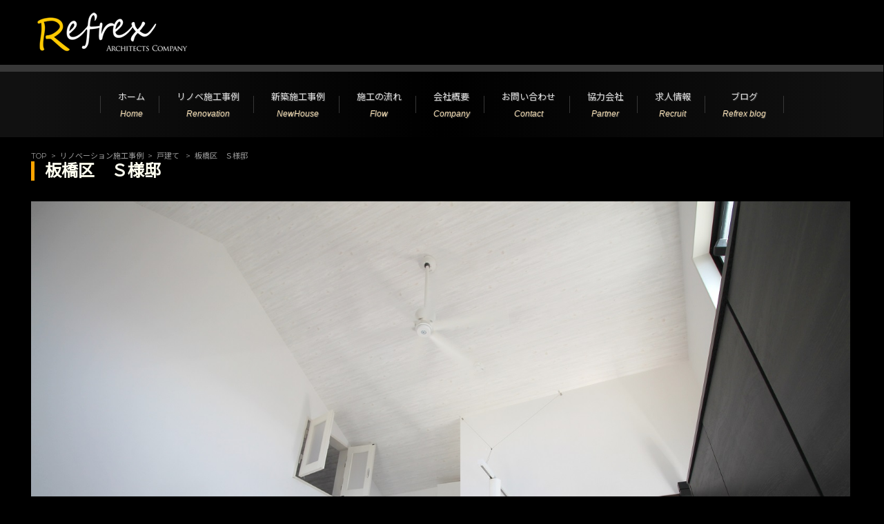

--- FILE ---
content_type: text/html; charset=UTF-8
request_url: https://www.refrex.com/works-renovation/ikkodate-renovation/3995/
body_size: 16568
content:

<style>
@import url("/wp-content/themes/fsv002wp-gallery-b02//css/hover-min.css");
</style>


<!DOCTYPE html>
<html dir="ltr" lang="ja" prefix="og: https://ogp.me/ns#">
<head>

<meta charset="UTF-8" />
<meta name="viewport" content="width=device-width" />



<link rel="profile" href="https://gmpg.org/xfn/11" />
<link rel="pingback" href="https://www.refrex.com/xmlrpc.php" />

	<style>img:is([sizes="auto" i], [sizes^="auto," i]) { contain-intrinsic-size: 3000px 1500px }</style>
	
		<!-- All in One SEO 4.8.1.1 - aioseo.com -->
		<title>天井の高い開放的な住まい | 【草加市の建築事務所】（株）リフレックス</title>
	<meta name="description" content="築30年のお住まいを、天井が高く開放感あふれるリビングが特徴のお住まいにフルリフォームさせて頂きました。天井が高く開放感があるリビングの壁や床はホワイトを基調とし、アクセントとして梁やテレビボード、システムキッチンをダークブラウンでまとめ、引き締まった印象に。 冷暖房の効果を高めるため、シーリングファンを設置。 もともとの日当たりの良さを活かすために設置した天井付近の採光窓により、光あふれるリビングに仕上げました。" />
	<meta name="robots" content="max-image-preview:large" />
	<meta name="keywords" content="toto,cj,シーリングファン,天井の高いリビング" />
	<link rel="canonical" href="https://www.refrex.com/works-renovation/ikkodate-renovation/3995/" />
	<meta name="generator" content="All in One SEO (AIOSEO) 4.8.1.1" />
		<meta property="og:locale" content="ja_JP" />
		<meta property="og:site_name" content="【草加市の建築事務所】（株）リフレックス |" />
		<meta property="og:type" content="article" />
		<meta property="og:title" content="天井の高い開放的な住まい | 【草加市の建築事務所】（株）リフレックス" />
		<meta property="og:description" content="築30年のお住まいを、天井が高く開放感あふれるリビングが特徴のお住まいにフルリフォームさせて頂きました。天井が高く開放感があるリビングの壁や床はホワイトを基調とし、アクセントとして梁やテレビボード、システムキッチンをダークブラウンでまとめ、引き締まった印象に。 冷暖房の効果を高めるため、シーリングファンを設置。 もともとの日当たりの良さを活かすために設置した天井付近の採光窓により、光あふれるリビングに仕上げました。" />
		<meta property="og:url" content="https://www.refrex.com/works-renovation/ikkodate-renovation/3995/" />
		<meta property="og:image" content="https://www.refrex.com/wp-content/uploads/2017/07/11_is_2F_liv_15.jpg" />
		<meta property="og:image:secure_url" content="https://www.refrex.com/wp-content/uploads/2017/07/11_is_2F_liv_15.jpg" />
		<meta property="og:image:width" content="1556" />
		<meta property="og:image:height" content="1037" />
		<meta property="article:published_time" content="2017-09-09T07:15:08+00:00" />
		<meta property="article:modified_time" content="2024-07-11T06:59:33+00:00" />
		<meta name="twitter:card" content="summary_large_image" />
		<meta name="twitter:title" content="天井の高い開放的な住まい | 【草加市の建築事務所】（株）リフレックス" />
		<meta name="twitter:description" content="築30年のお住まいを、天井が高く開放感あふれるリビングが特徴のお住まいにフルリフォームさせて頂きました。天井が高く開放感があるリビングの壁や床はホワイトを基調とし、アクセントとして梁やテレビボード、システムキッチンをダークブラウンでまとめ、引き締まった印象に。 冷暖房の効果を高めるため、シーリングファンを設置。 もともとの日当たりの良さを活かすために設置した天井付近の採光窓により、光あふれるリビングに仕上げました。" />
		<meta name="twitter:image" content="https://www.refrex.com/wp-content/uploads/2017/07/11_is_2F_liv_15.jpg" />
		<script type="application/ld+json" class="aioseo-schema">
			{"@context":"https:\/\/schema.org","@graph":[{"@type":"BreadcrumbList","@id":"https:\/\/www.refrex.com\/works-renovation\/ikkodate-renovation\/3995\/#breadcrumblist","itemListElement":[{"@type":"ListItem","@id":"https:\/\/www.refrex.com\/#listItem","position":1,"name":"\u5bb6","item":"https:\/\/www.refrex.com\/","nextItem":{"@type":"ListItem","@id":"https:\/\/www.refrex.com\/works-renovation\/ikkodate-renovation\/3995\/#listItem","name":"\u677f\u6a4b\u533a\u3000\uff33\u69d8\u90b8"}},{"@type":"ListItem","@id":"https:\/\/www.refrex.com\/works-renovation\/ikkodate-renovation\/3995\/#listItem","position":2,"name":"\u677f\u6a4b\u533a\u3000\uff33\u69d8\u90b8","previousItem":{"@type":"ListItem","@id":"https:\/\/www.refrex.com\/#listItem","name":"\u5bb6"}}]},{"@type":"Organization","@id":"https:\/\/www.refrex.com\/#organization","name":"\u682a\u5f0f\u4f1a\u793e\u30ea\u30d5\u30ec\u30c3\u30af\u30b9","url":"https:\/\/www.refrex.com\/","logo":{"@type":"ImageObject","url":"http:\/\/refrex.com\/wp-content\/uploads\/2021\/04\/IMG_2448.jpg","@id":"https:\/\/www.refrex.com\/works-renovation\/ikkodate-renovation\/3995\/#organizationLogo"},"image":{"@id":"https:\/\/www.refrex.com\/works-renovation\/ikkodate-renovation\/3995\/#organizationLogo"}},{"@type":"WebPage","@id":"https:\/\/www.refrex.com\/works-renovation\/ikkodate-renovation\/3995\/#webpage","url":"https:\/\/www.refrex.com\/works-renovation\/ikkodate-renovation\/3995\/","name":"\u5929\u4e95\u306e\u9ad8\u3044\u958b\u653e\u7684\u306a\u4f4f\u307e\u3044 | \u3010\u8349\u52a0\u5e02\u306e\u5efa\u7bc9\u4e8b\u52d9\u6240\u3011\uff08\u682a\uff09\u30ea\u30d5\u30ec\u30c3\u30af\u30b9","description":"\u7bc930\u5e74\u306e\u304a\u4f4f\u307e\u3044\u3092\u3001\u5929\u4e95\u304c\u9ad8\u304f\u958b\u653e\u611f\u3042\u3075\u308c\u308b\u30ea\u30d3\u30f3\u30b0\u304c\u7279\u5fb4\u306e\u304a\u4f4f\u307e\u3044\u306b\u30d5\u30eb\u30ea\u30d5\u30a9\u30fc\u30e0\u3055\u305b\u3066\u9802\u304d\u307e\u3057\u305f\u3002\u5929\u4e95\u304c\u9ad8\u304f\u958b\u653e\u611f\u304c\u3042\u308b\u30ea\u30d3\u30f3\u30b0\u306e\u58c1\u3084\u5e8a\u306f\u30db\u30ef\u30a4\u30c8\u3092\u57fa\u8abf\u3068\u3057\u3001\u30a2\u30af\u30bb\u30f3\u30c8\u3068\u3057\u3066\u6881\u3084\u30c6\u30ec\u30d3\u30dc\u30fc\u30c9\u3001\u30b7\u30b9\u30c6\u30e0\u30ad\u30c3\u30c1\u30f3\u3092\u30c0\u30fc\u30af\u30d6\u30e9\u30a6\u30f3\u3067\u307e\u3068\u3081\u3001\u5f15\u304d\u7de0\u307e\u3063\u305f\u5370\u8c61\u306b\u3002 \u51b7\u6696\u623f\u306e\u52b9\u679c\u3092\u9ad8\u3081\u308b\u305f\u3081\u3001\u30b7\u30fc\u30ea\u30f3\u30b0\u30d5\u30a1\u30f3\u3092\u8a2d\u7f6e\u3002 \u3082\u3068\u3082\u3068\u306e\u65e5\u5f53\u305f\u308a\u306e\u826f\u3055\u3092\u6d3b\u304b\u3059\u305f\u3081\u306b\u8a2d\u7f6e\u3057\u305f\u5929\u4e95\u4ed8\u8fd1\u306e\u63a1\u5149\u7a93\u306b\u3088\u308a\u3001\u5149\u3042\u3075\u308c\u308b\u30ea\u30d3\u30f3\u30b0\u306b\u4ed5\u4e0a\u3052\u307e\u3057\u305f\u3002","inLanguage":"ja","isPartOf":{"@id":"https:\/\/www.refrex.com\/#website"},"breadcrumb":{"@id":"https:\/\/www.refrex.com\/works-renovation\/ikkodate-renovation\/3995\/#breadcrumblist"},"image":{"@type":"ImageObject","url":"https:\/\/www.refrex.com\/wp-content\/uploads\/2017\/07\/11_is_2F_liv_15.jpg","@id":"https:\/\/www.refrex.com\/works-renovation\/ikkodate-renovation\/3995\/#mainImage","width":1556,"height":1037},"primaryImageOfPage":{"@id":"https:\/\/www.refrex.com\/works-renovation\/ikkodate-renovation\/3995\/#mainImage"},"datePublished":"2017-09-09T16:15:08+09:00","dateModified":"2024-07-11T15:59:33+09:00"},{"@type":"WebSite","@id":"https:\/\/www.refrex.com\/#website","url":"https:\/\/www.refrex.com\/","name":"\u682a\u5f0f\u4f1a\u793e\u30ea\u30d5\u30ec\u30c3\u30af\u30b9 | \u5927\u898f\u6a21\u30ea\u30ce\u30d9\u3068\u65b0\u7bc9\u306a\u3089","inLanguage":"ja","publisher":{"@id":"https:\/\/www.refrex.com\/#organization"}}]}
		</script>
		<!-- All in One SEO -->

<link rel='dns-prefetch' href='//netdna.bootstrapcdn.com' />
<link rel="alternate" type="application/rss+xml" title="【草加市の建築事務所】（株）リフレックス &raquo; フィード" href="https://www.refrex.com/feed/" />
<link rel="alternate" type="application/rss+xml" title="【草加市の建築事務所】（株）リフレックス &raquo; コメントフィード" href="https://www.refrex.com/comments/feed/" />
<script type="text/javascript">
/* <![CDATA[ */
window._wpemojiSettings = {"baseUrl":"https:\/\/s.w.org\/images\/core\/emoji\/16.0.1\/72x72\/","ext":".png","svgUrl":"https:\/\/s.w.org\/images\/core\/emoji\/16.0.1\/svg\/","svgExt":".svg","source":{"concatemoji":"https:\/\/www.refrex.com\/wp-includes\/js\/wp-emoji-release.min.js?ver=6.8.3"}};
/*! This file is auto-generated */
!function(s,n){var o,i,e;function c(e){try{var t={supportTests:e,timestamp:(new Date).valueOf()};sessionStorage.setItem(o,JSON.stringify(t))}catch(e){}}function p(e,t,n){e.clearRect(0,0,e.canvas.width,e.canvas.height),e.fillText(t,0,0);var t=new Uint32Array(e.getImageData(0,0,e.canvas.width,e.canvas.height).data),a=(e.clearRect(0,0,e.canvas.width,e.canvas.height),e.fillText(n,0,0),new Uint32Array(e.getImageData(0,0,e.canvas.width,e.canvas.height).data));return t.every(function(e,t){return e===a[t]})}function u(e,t){e.clearRect(0,0,e.canvas.width,e.canvas.height),e.fillText(t,0,0);for(var n=e.getImageData(16,16,1,1),a=0;a<n.data.length;a++)if(0!==n.data[a])return!1;return!0}function f(e,t,n,a){switch(t){case"flag":return n(e,"\ud83c\udff3\ufe0f\u200d\u26a7\ufe0f","\ud83c\udff3\ufe0f\u200b\u26a7\ufe0f")?!1:!n(e,"\ud83c\udde8\ud83c\uddf6","\ud83c\udde8\u200b\ud83c\uddf6")&&!n(e,"\ud83c\udff4\udb40\udc67\udb40\udc62\udb40\udc65\udb40\udc6e\udb40\udc67\udb40\udc7f","\ud83c\udff4\u200b\udb40\udc67\u200b\udb40\udc62\u200b\udb40\udc65\u200b\udb40\udc6e\u200b\udb40\udc67\u200b\udb40\udc7f");case"emoji":return!a(e,"\ud83e\udedf")}return!1}function g(e,t,n,a){var r="undefined"!=typeof WorkerGlobalScope&&self instanceof WorkerGlobalScope?new OffscreenCanvas(300,150):s.createElement("canvas"),o=r.getContext("2d",{willReadFrequently:!0}),i=(o.textBaseline="top",o.font="600 32px Arial",{});return e.forEach(function(e){i[e]=t(o,e,n,a)}),i}function t(e){var t=s.createElement("script");t.src=e,t.defer=!0,s.head.appendChild(t)}"undefined"!=typeof Promise&&(o="wpEmojiSettingsSupports",i=["flag","emoji"],n.supports={everything:!0,everythingExceptFlag:!0},e=new Promise(function(e){s.addEventListener("DOMContentLoaded",e,{once:!0})}),new Promise(function(t){var n=function(){try{var e=JSON.parse(sessionStorage.getItem(o));if("object"==typeof e&&"number"==typeof e.timestamp&&(new Date).valueOf()<e.timestamp+604800&&"object"==typeof e.supportTests)return e.supportTests}catch(e){}return null}();if(!n){if("undefined"!=typeof Worker&&"undefined"!=typeof OffscreenCanvas&&"undefined"!=typeof URL&&URL.createObjectURL&&"undefined"!=typeof Blob)try{var e="postMessage("+g.toString()+"("+[JSON.stringify(i),f.toString(),p.toString(),u.toString()].join(",")+"));",a=new Blob([e],{type:"text/javascript"}),r=new Worker(URL.createObjectURL(a),{name:"wpTestEmojiSupports"});return void(r.onmessage=function(e){c(n=e.data),r.terminate(),t(n)})}catch(e){}c(n=g(i,f,p,u))}t(n)}).then(function(e){for(var t in e)n.supports[t]=e[t],n.supports.everything=n.supports.everything&&n.supports[t],"flag"!==t&&(n.supports.everythingExceptFlag=n.supports.everythingExceptFlag&&n.supports[t]);n.supports.everythingExceptFlag=n.supports.everythingExceptFlag&&!n.supports.flag,n.DOMReady=!1,n.readyCallback=function(){n.DOMReady=!0}}).then(function(){return e}).then(function(){var e;n.supports.everything||(n.readyCallback(),(e=n.source||{}).concatemoji?t(e.concatemoji):e.wpemoji&&e.twemoji&&(t(e.twemoji),t(e.wpemoji)))}))}((window,document),window._wpemojiSettings);
/* ]]> */
</script>
<style id='wp-emoji-styles-inline-css' type='text/css'>

	img.wp-smiley, img.emoji {
		display: inline !important;
		border: none !important;
		box-shadow: none !important;
		height: 1em !important;
		width: 1em !important;
		margin: 0 0.07em !important;
		vertical-align: -0.1em !important;
		background: none !important;
		padding: 0 !important;
	}
</style>
<link rel='stylesheet' id='wp-block-library-css' href='https://www.refrex.com/wp-includes/css/dist/block-library/style.min.css?ver=6.8.3' type='text/css' media='all' />
<style id='classic-theme-styles-inline-css' type='text/css'>
/*! This file is auto-generated */
.wp-block-button__link{color:#fff;background-color:#32373c;border-radius:9999px;box-shadow:none;text-decoration:none;padding:calc(.667em + 2px) calc(1.333em + 2px);font-size:1.125em}.wp-block-file__button{background:#32373c;color:#fff;text-decoration:none}
</style>
<style id='global-styles-inline-css' type='text/css'>
:root{--wp--preset--aspect-ratio--square: 1;--wp--preset--aspect-ratio--4-3: 4/3;--wp--preset--aspect-ratio--3-4: 3/4;--wp--preset--aspect-ratio--3-2: 3/2;--wp--preset--aspect-ratio--2-3: 2/3;--wp--preset--aspect-ratio--16-9: 16/9;--wp--preset--aspect-ratio--9-16: 9/16;--wp--preset--color--black: #000000;--wp--preset--color--cyan-bluish-gray: #abb8c3;--wp--preset--color--white: #ffffff;--wp--preset--color--pale-pink: #f78da7;--wp--preset--color--vivid-red: #cf2e2e;--wp--preset--color--luminous-vivid-orange: #ff6900;--wp--preset--color--luminous-vivid-amber: #fcb900;--wp--preset--color--light-green-cyan: #7bdcb5;--wp--preset--color--vivid-green-cyan: #00d084;--wp--preset--color--pale-cyan-blue: #8ed1fc;--wp--preset--color--vivid-cyan-blue: #0693e3;--wp--preset--color--vivid-purple: #9b51e0;--wp--preset--gradient--vivid-cyan-blue-to-vivid-purple: linear-gradient(135deg,rgba(6,147,227,1) 0%,rgb(155,81,224) 100%);--wp--preset--gradient--light-green-cyan-to-vivid-green-cyan: linear-gradient(135deg,rgb(122,220,180) 0%,rgb(0,208,130) 100%);--wp--preset--gradient--luminous-vivid-amber-to-luminous-vivid-orange: linear-gradient(135deg,rgba(252,185,0,1) 0%,rgba(255,105,0,1) 100%);--wp--preset--gradient--luminous-vivid-orange-to-vivid-red: linear-gradient(135deg,rgba(255,105,0,1) 0%,rgb(207,46,46) 100%);--wp--preset--gradient--very-light-gray-to-cyan-bluish-gray: linear-gradient(135deg,rgb(238,238,238) 0%,rgb(169,184,195) 100%);--wp--preset--gradient--cool-to-warm-spectrum: linear-gradient(135deg,rgb(74,234,220) 0%,rgb(151,120,209) 20%,rgb(207,42,186) 40%,rgb(238,44,130) 60%,rgb(251,105,98) 80%,rgb(254,248,76) 100%);--wp--preset--gradient--blush-light-purple: linear-gradient(135deg,rgb(255,206,236) 0%,rgb(152,150,240) 100%);--wp--preset--gradient--blush-bordeaux: linear-gradient(135deg,rgb(254,205,165) 0%,rgb(254,45,45) 50%,rgb(107,0,62) 100%);--wp--preset--gradient--luminous-dusk: linear-gradient(135deg,rgb(255,203,112) 0%,rgb(199,81,192) 50%,rgb(65,88,208) 100%);--wp--preset--gradient--pale-ocean: linear-gradient(135deg,rgb(255,245,203) 0%,rgb(182,227,212) 50%,rgb(51,167,181) 100%);--wp--preset--gradient--electric-grass: linear-gradient(135deg,rgb(202,248,128) 0%,rgb(113,206,126) 100%);--wp--preset--gradient--midnight: linear-gradient(135deg,rgb(2,3,129) 0%,rgb(40,116,252) 100%);--wp--preset--font-size--small: 13px;--wp--preset--font-size--medium: 20px;--wp--preset--font-size--large: 36px;--wp--preset--font-size--x-large: 42px;--wp--preset--spacing--20: 0.44rem;--wp--preset--spacing--30: 0.67rem;--wp--preset--spacing--40: 1rem;--wp--preset--spacing--50: 1.5rem;--wp--preset--spacing--60: 2.25rem;--wp--preset--spacing--70: 3.38rem;--wp--preset--spacing--80: 5.06rem;--wp--preset--shadow--natural: 6px 6px 9px rgba(0, 0, 0, 0.2);--wp--preset--shadow--deep: 12px 12px 50px rgba(0, 0, 0, 0.4);--wp--preset--shadow--sharp: 6px 6px 0px rgba(0, 0, 0, 0.2);--wp--preset--shadow--outlined: 6px 6px 0px -3px rgba(255, 255, 255, 1), 6px 6px rgba(0, 0, 0, 1);--wp--preset--shadow--crisp: 6px 6px 0px rgba(0, 0, 0, 1);}:where(.is-layout-flex){gap: 0.5em;}:where(.is-layout-grid){gap: 0.5em;}body .is-layout-flex{display: flex;}.is-layout-flex{flex-wrap: wrap;align-items: center;}.is-layout-flex > :is(*, div){margin: 0;}body .is-layout-grid{display: grid;}.is-layout-grid > :is(*, div){margin: 0;}:where(.wp-block-columns.is-layout-flex){gap: 2em;}:where(.wp-block-columns.is-layout-grid){gap: 2em;}:where(.wp-block-post-template.is-layout-flex){gap: 1.25em;}:where(.wp-block-post-template.is-layout-grid){gap: 1.25em;}.has-black-color{color: var(--wp--preset--color--black) !important;}.has-cyan-bluish-gray-color{color: var(--wp--preset--color--cyan-bluish-gray) !important;}.has-white-color{color: var(--wp--preset--color--white) !important;}.has-pale-pink-color{color: var(--wp--preset--color--pale-pink) !important;}.has-vivid-red-color{color: var(--wp--preset--color--vivid-red) !important;}.has-luminous-vivid-orange-color{color: var(--wp--preset--color--luminous-vivid-orange) !important;}.has-luminous-vivid-amber-color{color: var(--wp--preset--color--luminous-vivid-amber) !important;}.has-light-green-cyan-color{color: var(--wp--preset--color--light-green-cyan) !important;}.has-vivid-green-cyan-color{color: var(--wp--preset--color--vivid-green-cyan) !important;}.has-pale-cyan-blue-color{color: var(--wp--preset--color--pale-cyan-blue) !important;}.has-vivid-cyan-blue-color{color: var(--wp--preset--color--vivid-cyan-blue) !important;}.has-vivid-purple-color{color: var(--wp--preset--color--vivid-purple) !important;}.has-black-background-color{background-color: var(--wp--preset--color--black) !important;}.has-cyan-bluish-gray-background-color{background-color: var(--wp--preset--color--cyan-bluish-gray) !important;}.has-white-background-color{background-color: var(--wp--preset--color--white) !important;}.has-pale-pink-background-color{background-color: var(--wp--preset--color--pale-pink) !important;}.has-vivid-red-background-color{background-color: var(--wp--preset--color--vivid-red) !important;}.has-luminous-vivid-orange-background-color{background-color: var(--wp--preset--color--luminous-vivid-orange) !important;}.has-luminous-vivid-amber-background-color{background-color: var(--wp--preset--color--luminous-vivid-amber) !important;}.has-light-green-cyan-background-color{background-color: var(--wp--preset--color--light-green-cyan) !important;}.has-vivid-green-cyan-background-color{background-color: var(--wp--preset--color--vivid-green-cyan) !important;}.has-pale-cyan-blue-background-color{background-color: var(--wp--preset--color--pale-cyan-blue) !important;}.has-vivid-cyan-blue-background-color{background-color: var(--wp--preset--color--vivid-cyan-blue) !important;}.has-vivid-purple-background-color{background-color: var(--wp--preset--color--vivid-purple) !important;}.has-black-border-color{border-color: var(--wp--preset--color--black) !important;}.has-cyan-bluish-gray-border-color{border-color: var(--wp--preset--color--cyan-bluish-gray) !important;}.has-white-border-color{border-color: var(--wp--preset--color--white) !important;}.has-pale-pink-border-color{border-color: var(--wp--preset--color--pale-pink) !important;}.has-vivid-red-border-color{border-color: var(--wp--preset--color--vivid-red) !important;}.has-luminous-vivid-orange-border-color{border-color: var(--wp--preset--color--luminous-vivid-orange) !important;}.has-luminous-vivid-amber-border-color{border-color: var(--wp--preset--color--luminous-vivid-amber) !important;}.has-light-green-cyan-border-color{border-color: var(--wp--preset--color--light-green-cyan) !important;}.has-vivid-green-cyan-border-color{border-color: var(--wp--preset--color--vivid-green-cyan) !important;}.has-pale-cyan-blue-border-color{border-color: var(--wp--preset--color--pale-cyan-blue) !important;}.has-vivid-cyan-blue-border-color{border-color: var(--wp--preset--color--vivid-cyan-blue) !important;}.has-vivid-purple-border-color{border-color: var(--wp--preset--color--vivid-purple) !important;}.has-vivid-cyan-blue-to-vivid-purple-gradient-background{background: var(--wp--preset--gradient--vivid-cyan-blue-to-vivid-purple) !important;}.has-light-green-cyan-to-vivid-green-cyan-gradient-background{background: var(--wp--preset--gradient--light-green-cyan-to-vivid-green-cyan) !important;}.has-luminous-vivid-amber-to-luminous-vivid-orange-gradient-background{background: var(--wp--preset--gradient--luminous-vivid-amber-to-luminous-vivid-orange) !important;}.has-luminous-vivid-orange-to-vivid-red-gradient-background{background: var(--wp--preset--gradient--luminous-vivid-orange-to-vivid-red) !important;}.has-very-light-gray-to-cyan-bluish-gray-gradient-background{background: var(--wp--preset--gradient--very-light-gray-to-cyan-bluish-gray) !important;}.has-cool-to-warm-spectrum-gradient-background{background: var(--wp--preset--gradient--cool-to-warm-spectrum) !important;}.has-blush-light-purple-gradient-background{background: var(--wp--preset--gradient--blush-light-purple) !important;}.has-blush-bordeaux-gradient-background{background: var(--wp--preset--gradient--blush-bordeaux) !important;}.has-luminous-dusk-gradient-background{background: var(--wp--preset--gradient--luminous-dusk) !important;}.has-pale-ocean-gradient-background{background: var(--wp--preset--gradient--pale-ocean) !important;}.has-electric-grass-gradient-background{background: var(--wp--preset--gradient--electric-grass) !important;}.has-midnight-gradient-background{background: var(--wp--preset--gradient--midnight) !important;}.has-small-font-size{font-size: var(--wp--preset--font-size--small) !important;}.has-medium-font-size{font-size: var(--wp--preset--font-size--medium) !important;}.has-large-font-size{font-size: var(--wp--preset--font-size--large) !important;}.has-x-large-font-size{font-size: var(--wp--preset--font-size--x-large) !important;}
:where(.wp-block-post-template.is-layout-flex){gap: 1.25em;}:where(.wp-block-post-template.is-layout-grid){gap: 1.25em;}
:where(.wp-block-columns.is-layout-flex){gap: 2em;}:where(.wp-block-columns.is-layout-grid){gap: 2em;}
:root :where(.wp-block-pullquote){font-size: 1.5em;line-height: 1.6;}
</style>
<link rel='stylesheet' id='biz-cal-style-css' href='https://www.refrex.com/wp-content/plugins/biz-calendar/biz-cal.css?ver=2.2.0' type='text/css' media='all' />
<link rel='stylesheet' id='contact-form-7-css' href='https://www.refrex.com/wp-content/plugins/contact-form-7/includes/css/styles.css?ver=6.0.6' type='text/css' media='all' />
<link rel='stylesheet' id='font-awesome-css' href='//netdna.bootstrapcdn.com/font-awesome/4.1.0/css/font-awesome.css' type='text/css' media='screen' />
<link rel='stylesheet' id='dashicons-css' href='https://www.refrex.com/wp-includes/css/dashicons.min.css?ver=6.8.3' type='text/css' media='all' />
<link rel='stylesheet' id='whats-new-style-css' href='https://www.refrex.com/wp-content/plugins/whats-new-genarator/whats-new.css?ver=2.0.2' type='text/css' media='all' />
<link rel='stylesheet' id='fsv002wpgallery-style-css' href='https://www.refrex.com/wp-content/themes/fsv002wp-gallery-b02/style.css?ver=6.8.3' type='text/css' media='all' />
<link rel='stylesheet' id='jquery-mmenu-styles-css' href='https://www.refrex.com/wp-content/themes/fsv002wp-gallery-b02/css/jquery.mmenu.css?ver=6.8.3' type='text/css' media='all' />
<link rel='stylesheet' id='fsv002wpgallery-overwrite-css' href='https://www.refrex.com/wp-content/themes/fsv002wp-gallery-b02/css/overwrite.css?ver=6.8.3' type='text/css' media='all' />
<!--[if lt IE 10]>
<link rel='stylesheet' id='fsv002wpgallery-ie-css' href='https://www.refrex.com/wp-content/themes/fsv002wp-gallery-b02/css/ie.css?ver=20141001' type='text/css' media='all' />
<![endif]-->
<!--n2css--><!--n2js--><script type="text/javascript" src="https://www.refrex.com/wp-includes/js/jquery/jquery.min.js?ver=3.7.1" id="jquery-core-js"></script>
<script type="text/javascript" src="https://www.refrex.com/wp-includes/js/jquery/jquery-migrate.min.js?ver=3.4.1" id="jquery-migrate-js"></script>
<script type="text/javascript" id="biz-cal-script-js-extra">
/* <![CDATA[ */
var bizcalOptions = {"holiday_title":"\u5b9a\u4f11\u65e5","wed":"on","temp_holidays":"2017-01-01\r\n2017-01-02\r\n2017-01-03\r\n2017-01-04\r\n2017-01-05\r\n2017-01-06\r\n2017-02-14\r\n2017-03-14\r\n2017-04-11\r\n2017-04-25\r\n2017-07-11\r\n2017-08-12\r\n2017-08-13\r\n2017-08-14\r\n2017-08-15\r\n2017-08-16\r\n2017-09-12\r\n2017-12-12\r\n2017-12-29\r\n2017-12-30\r\n2017-12-31\r\n2018-01-01\r\n2018-01-02\r\n2018-01-03\r\n2018-01-04\r\n2018-01-05\r\n2018-01-06\r\n2018-01-07\r\n2018-01-08\r\n2018-02-13\r\n2018-03-13\r\n2018-04-10\r\n2018-05-02\r\n2018-05-03\r\n2018-05-04\r\n2018-05-05\r\n2018-05-06\r\n2018-06-12\r\n2018-07-10\r\n2018-08-11\r\n2018-08-12\r\n2018-08-13\r\n2018-08-14\r\n2018-08-15\r\n2018-08-21\r\n2018-09-11\r\n2018-10-09\r\n2018-11-13\r\n2018-12-11\r\n2018-12-29\r\n2018-12-30\r\n2018-12-31\r\n2019-02-12\r\n2019-03-12\r\n2019-04-09\r\n2019-04-29\r\n2019-04-30\r\n2019-05-01\r\n2019-05-02\r\n2019-05-03\r\n2019-05-04\r\n2019-05-05\r\n2019-06-11\r\n2019-07-09\r\n2019-08-11\r\n2019-08-12\r\n2019-08-13\r\n2019-08-14\r\n2019-08-15\r\n2019-09-10\r\n2019-10-16\r\n2019-10-17\r\n2019-10-18\r\n2019-10-19\r\n2019-11-12\r\n2019-12-10\r\n2019-12-24\r\n2019-12-28\r\n2019-12-29\r\n2019-12-30\r\n2019-12-31\r\n2020-01-01\r\n2020-01-02\r\n2020-01-03\r\n2020-01-04\r\n2020-01-05\r\n2020-02-11\r\n2020-03-10\r\n2020-04-14\r\n2020-04-29\r\n2020-04-30\r\n2020-05-01\r\n2020-05-02\r\n2020-05-03\r\n2020-05-04\r\n2020-05-05\r\n2020-05-06\r\n2020-06-09\r\n2020-07-14\r\n2020-08-12\r\n2020-08-13\r\n2020-08-14\r\n2020-08-15\r\n2020-08-16\r\n2020-09-08\r\n2020-10-13\r\n2020-11-10\r\n2020-12-08\r\n2020-12-29\r\n2020-12-30\r\n2020-12-31\r\n2021-01-01\r\n2021-01-02\r\n2021-01-03\r\n2021-01-04\r\n2021-01-05\r\n2021-01-06\r\n2021-02-09\r\n2021-03-09\r\n2021-04-13\r\n2021-04-28\r\n2021-04-29\r\n2021-04-30\r\n2021-05-01\r\n2021-05-02\r\n2021-05-03\r\n2021-05-04\r\n2021-05-05\r\n2021-06-01\r\n2021-08-11\r\n2021-08-12\r\n2021-08-13\r\n2021-08-14\r\n2021-08-15\r\n2021-09-14\r\n2021-10-12\r\n2021-11-09\r\n2021-12-14\r\n2021-12-28\r\n2021-12-29\r\n2021-12-30\r\n2021-12-31\r\n2022-01-01\r\n2022-01-02\r\n2022-01-03\r\n2022-01-04\r\n2022-01-05\r\n2022-02-08\r\n2022-03-08\r\n2022-04-12\r\n2022-04-29\r\n2022-04-30\r\n2022-05-01\r\n2022-05-02\r\n2022-05-03\r\n2022-05-04\r\n2022-05-05\r\n2022-06-14\r\n2022-07-12\r\n2022-08-11\r\n2022-08-12\r\n2022-08-13\r\n2022-08-14\r\n2022-08-15\r\n2022-08-16\r\n2022-08-17\r\n2022-09-13\r\n2022-10-11\r\n2022-11-08\r\n2022-12-13\r\n2022-12-28\r\n2022-12-29\r\n2022-12-30\r\n2022-12-31\r\n2023-01-01\r\n2023-01-02\r\n2023-01-03\r\n2023-01-04\r\n2023-01-05\r\n2023-02-14\r\n2023-03-14\r\n2023-04-11\r\n2023-04-29\r\n2023-04-30\r\n2023-05-01\r\n2023-05-02\r\n2023-05-03\r\n2023-05-04\r\n2023-05-05\r\n2023-06-13\r\n2023-07-11\r\n2023-08-09\r\n2023-08-10\r\n2023-08-11\r\n2023-08-12\r\n2023-08-13\r\n2023-08-14\r\n2023-08-15\r\n2023-08-16\r\n2023-09-12\r\n2023-10-10\r\n2023-11-14\r\n2023-12-12\r\n2023-12-12\r\n2023-12-28\r\n2023-12-29\r\n2023-12-30\r\n2023-12-31\r\n2024-01-01\r\n2024-01-02\r\n2024-01-03\r\n2024-01-04\r\n2024-01-05\r\n2024-02-13\r\n2024-03-12\r\n2024-04-09\r\n2024-04-27\r\n2024-04-28\r\n2024-04-29\r\n2024-05-03\r\n2024-05-04\r\n2024-05-05\r\n2024-05-06\r\n2024-05-14\r\n2024-06-11\r\n2024-07-09\r\n2024-08-10\r\n2024-08-11\r\n2024-08-12\r\n2024-08-13\r\n2024-08-14\r\n2024-08-15\r\n2024-09-10\r\n2025-08-10\r\n2025-08-11\r\n2025-08-12\r\n2025-08-13\r\n2025-08-14\r\n2025-08-15","temp_weekdays":"2018-01-09\r\n2018-01-10\r\n2023-12-27\r\n2024-05-01","eventday_title":"\u30a4\u30d9\u30f3\u30c8\u958b\u50ac\u65e5","eventday_url":"","eventdays":"","month_limit":"\u6307\u5b9a","nextmonthlimit":"2","prevmonthlimit":"2","plugindir":"https:\/\/www.refrex.com\/wp-content\/plugins\/biz-calendar\/","national_holiday":""};
/* ]]> */
</script>
<script type="text/javascript" src="https://www.refrex.com/wp-content/plugins/biz-calendar/calendar.js?ver=2.2.0" id="biz-cal-script-js"></script>
<script type="text/javascript" src="https://www.refrex.com/wp-content/themes/fsv002wp-gallery-b02/js/jquery.mmenu.min.js?ver=1" id="jquery-mmenu-js"></script>
<script type="text/javascript" src="https://www.refrex.com/wp-content/themes/fsv002wp-gallery-b02/js/responsive.js?ver=1" id="jquery-responsive-js"></script>
<link rel="https://api.w.org/" href="https://www.refrex.com/wp-json/" /><link rel="alternate" title="JSON" type="application/json" href="https://www.refrex.com/wp-json/wp/v2/ikkodaterenovation/3995" /><link rel="EditURI" type="application/rsd+xml" title="RSD" href="https://www.refrex.com/xmlrpc.php?rsd" />
<meta name="generator" content="WordPress 6.8.3" />
<link rel='shortlink' href='https://www.refrex.com/?p=3995' />
<link rel="alternate" title="oEmbed (JSON)" type="application/json+oembed" href="https://www.refrex.com/wp-json/oembed/1.0/embed?url=https%3A%2F%2Fwww.refrex.com%2Fworks-renovation%2Fikkodate-renovation%2F3995%2F" />
<link rel="alternate" title="oEmbed (XML)" type="text/xml+oembed" href="https://www.refrex.com/wp-json/oembed/1.0/embed?url=https%3A%2F%2Fwww.refrex.com%2Fworks-renovation%2Fikkodate-renovation%2F3995%2F&#038;format=xml" />

<style>
.scroll-back-to-top-wrapper {
    position: fixed;
	opacity: 0;
	visibility: hidden;
	overflow: hidden;
	text-align: center;
	z-index: 99999999;
    background-color: #ffa500;
	color: #eeeeee;
	width: 50px;
	height: 48px;
	line-height: 48px;
	right: 30px;
	bottom: 30px;
	padding-top: 2px;
	border-top-left-radius: 10px;
	border-top-right-radius: 10px;
	border-bottom-right-radius: 10px;
	border-bottom-left-radius: 10px;
	-webkit-transition: all 0.5s ease-in-out;
	-moz-transition: all 0.5s ease-in-out;
	-ms-transition: all 0.5s ease-in-out;
	-o-transition: all 0.5s ease-in-out;
	transition: all 0.5s ease-in-out;
}
.scroll-back-to-top-wrapper:hover {
	background-color: #ffc456;
  color: #eeeeee;
}
.scroll-back-to-top-wrapper.show {
    visibility:visible;
    cursor:pointer;
	opacity: 1.0;
}
.scroll-back-to-top-wrapper i.fa {
	line-height: inherit;
}
.scroll-back-to-top-wrapper .fa-lg {
	vertical-align: 0;
}
</style>	<style type="text/css" media="all">.shortcode-star-rating{padding:0 0.5em;}.dashicons{font-size:20px;width:auto;height:auto;line-height:normal;text-decoration:inherit;vertical-align:middle;}.shortcode-star-rating [class^="dashicons dashicons-star-"]:before{color:#FCAE00;}.ssr-int{margin-left:0.2em;font-size:13px;vertical-align:middle;color:#333;}/*.shortcode-star-rating:before,.shortcode-star-rating:after{display: block;height:0;visibility:hidden;content:"\0020";}.shortcode-star-rating:after{clear:both;}*/</style>
	        <!-- Copyright protection script -->
        <meta http-equiv="imagetoolbar" content="no">
        <script>
            /*<![CDATA[*/
            document.oncontextmenu = function () {
                return false;
            };
            /*]]>*/
        </script>
        <script type="text/javascript">
            /*<![CDATA[*/
            document.onselectstart = function () {
                event = event || window.event;
                var custom_input = event.target || event.srcElement;

                if (custom_input.type !== "text" && custom_input.type !== "textarea" && custom_input.type !== "password") {
                    return false;
                } else {
                    return true;
                }

            };
            if (window.sidebar) {
                document.onmousedown = function (e) {
                    var obj = e.target;
                    if (obj.tagName.toUpperCase() === 'SELECT'
                        || obj.tagName.toUpperCase() === "INPUT"
                        || obj.tagName.toUpperCase() === "TEXTAREA"
                        || obj.tagName.toUpperCase() === "PASSWORD") {
                        return true;
                    } else {
                        return false;
                    }
                };
            }
            window.onload = function () {
                document.body.style.webkitTouchCallout = 'none';
                document.body.style.KhtmlUserSelect = 'none';
            }
            /*]]>*/
        </script>
        <script type="text/javascript">
            /*<![CDATA[*/
            if (parent.frames.length > 0) {
                top.location.replace(document.location);
            }
            /*]]>*/
        </script>
        <script type="text/javascript">
            /*<![CDATA[*/
            document.ondragstart = function () {
                return false;
            };
            /*]]>*/
        </script>
        <script type="text/javascript">

            document.addEventListener('DOMContentLoaded', () => {
                const overlay = document.createElement('div');
                overlay.id = 'overlay';

                Object.assign(overlay.style, {
                    position: 'fixed',
                    top: '0',
                    left: '0',
                    width: '100%',
                    height: '100%',
                    backgroundColor: 'rgba(255, 255, 255, 0.9)',
                    display: 'none',
                    zIndex: '9999'
                });

                document.body.appendChild(overlay);

                document.addEventListener('keydown', (event) => {
                    if (event.metaKey || event.ctrlKey) {
                        overlay.style.display = 'block';
                    }
                });

                document.addEventListener('keyup', (event) => {
                    if (!event.metaKey && !event.ctrlKey) {
                        overlay.style.display = 'none';
                    }
                });
            });
        </script>
        <style type="text/css">
            * {
                -webkit-touch-callout: none;
                -webkit-user-select: none;
                -moz-user-select: none;
                user-select: none;
            }

            img {
                -webkit-touch-callout: none;
                -webkit-user-select: none;
                -moz-user-select: none;
                user-select: none;
            }

            input,
            textarea,
            select {
                -webkit-user-select: auto;
            }
        </style>
        <!-- End Copyright protection script -->

        <!-- Source hidden -->

        <style type="text/css" id="custom-background-css">
body.custom-background { background-color: #000000; }
</style>
	<link rel="icon" href="https://www.refrex.com/wp-content/uploads/2015/10/cropped-siteicon_02-32x32.png" sizes="32x32" />
<link rel="icon" href="https://www.refrex.com/wp-content/uploads/2015/10/cropped-siteicon_02-192x192.png" sizes="192x192" />
<link rel="apple-touch-icon" href="https://www.refrex.com/wp-content/uploads/2015/10/cropped-siteicon_02-180x180.png" />
<meta name="msapplication-TileImage" content="https://www.refrex.com/wp-content/uploads/2015/10/cropped-siteicon_02-270x270.png" />

<!-- ■fancyapps ADD START■-->
<!--//* CSS読み込み *//-->
<link rel="stylesheet" type="text/css" href="/wp-content/themes/fsv002wp-gallery-b02/js/fancyapps-fancyBox/source/jquery.fancybox.css" media="screen"/>
<link rel="stylesheet" type="text/css" href="/wp-content/themes/fsv002wp-gallery-b02/js/fancyapps-fancyBox/source/helpers/jquery.fancybox-buttons.css" media="screen"/>
<link rel="stylesheet" type="text/css" href="/wp-content/themes/fsv002wp-gallery-b02/js/fancyapps-fancyBox/source/helpers/jquery.fancybox-thumbs.css" media="screen"/>
<link rel="stylesheet" type="text/css" href="/wp-content/themes/fsv002wp-gallery-b02/css/slick-theme.css" media="screen"/>
<link rel="stylesheet" type="text/css" href="/wp-content/themes/fsv002wp-gallery-b02/css/slick.css" media="screen"/>
<link rel="stylesheet" type="text/css" href="/wp-content/themes/fsv002wp-gallery-b02/css/col.css" media="screen"/>
<!--//* JS読み込み *//-->
<script type="text/javascript" src="/wp-content/themes/fsv002wp-gallery-b02/js/fancyapps-fancyBox/source/jquery.fancybox.js"></script>
<script type="text/javascript" src="/wp-content/themes/fsv002wp-gallery-b02/js/fancyapps-fancyBox/source/jquery.fancybox.pack.js"></script>
<script type="text/javascript" src="/wp-content/themes/fsv002wp-gallery-b02/js/fancyapps-fancyBox/lib/jquery.mousewheel-3.0.6.pack.js"></script>
<script type="text/javascript" src="/wp-content/themes/fsv002wp-gallery-b02/js/fancyapps-fancyBox/source/helpers/jquery.fancybox-buttons.js"></script>
<script type="text/javascript" src="/wp-content/themes/fsv002wp-gallery-b02/js/fancyapps-fancyBox/source/helpers/jquery.fancybox-media.js"></script>
<script type="text/javascript" src="/wp-content/themes/fsv002wp-gallery-b02/js/fancyapps-fancyBox/source/helpers/jquery.fancybox-thumbs.js"></script>
<!--/*** 画像の枠を消したサンプルJS ***/-->
<script type="text/javascript">
jQuery(document).ready(function($){
	$('.fancybox-frame').attr('rel', 'gallery').fancybox({
		padding: 0
	});
});
</script>
<!-- ■fancyapps ADD END■-->

<link rel="preconnect" href="https://fonts.googleapis.com">
<link rel="preconnect" href="https://fonts.gstatic.com" crossorigin>
<link href="https://fonts.googleapis.com/css2?family=Montserrat:ital,wght@0,100..900;1,100..900&family=Noto+Sans+JP&family=Noto+Serif+JP:wght@200..900&family=Shippori+Mincho&display=swap" rel="stylesheet">

</head>

<body class="wp-singular ikkodaterenovation-template-default single single-ikkodaterenovation postid-3995 custom-background wp-theme-fsv002wp-gallery-b02">

<div id="page">

	<div id="masthead" class="site-header" role="banner">

		<div id="header-inner">

			<div class="component-inner">

				<div id="header-menu-button"><a href="#site-navigation"><img src="https://www.refrex.com/wp-content/themes/fsv002wp-gallery-b02/images/icon_nav.png" width="32" height="28" alt="Navigation Menu"></a></div>

				<div id="header-title-area">

					
					<h1 class="site-title-img"><a href="https://www.refrex.com/" title="【草加市の建築事務所】（株）リフレックス" rel="home"><img src="http://refrex.com/wp-content/uploads/2015/10/banner.png" alt="【草加市の建築事務所】（株）リフレックス" /></a></h1>

					
					
					<h2 class="site-description"></h2>

					
				</div><!-- #header-title-area -->

				<div id="header-widget-area">
				</div><!-- #header-widget-area -->

				<div class="clear"></div>

			</div><!-- .component-inner -->

		</div><!-- .header-inner -->

	</div><!-- #masthead -->

	
	<div id="header-nav-area">

		<div class="component-inner">

			<a class="assistive-text" href="#content" title="コンテンツに移動">コンテンツに移動</a>

			<nav id="site-navigation" class="main-navigation" role="navigation">

				<div class="menu"><ul id="menu-%e3%83%a1%e3%83%8b%e3%83%a5%e3%83%bc-1" class="menu"><li id="menu-item-33" class="menu-item menu-item-type-custom menu-item-object-custom menu-item-33"><a href="/">ホーム<br /><span>Home</span></a></li>
<li id="menu-item-6350" class="menu-item menu-item-type-post_type menu-item-object-page menu-item-has-children menu-item-6350"><a href="https://www.refrex.com/works-renovation/">リノベ施工事例<br /><span>Renovation</span></a>
<ul class="sub-menu">
	<li id="menu-item-6353" class="menu-item menu-item-type-post_type menu-item-object-page menu-item-6353"><a href="https://www.refrex.com/works-renovation/ikkodate-renovation/">一戸建てリフォーム<br /><span></span></a></li>
	<li id="menu-item-6352" class="menu-item menu-item-type-post_type menu-item-object-page menu-item-6352"><a href="https://www.refrex.com/works-renovation/mansion-renovation/">マンションリフォーム<br /><span></span></a></li>
	<li id="menu-item-6351" class="menu-item menu-item-type-post_type menu-item-object-page menu-item-6351"><a href="https://www.refrex.com/works-renovation/other-renovation/">その他リフォーム<br /><span></span></a></li>
</ul>
</li>
<li id="menu-item-6348" class="menu-item menu-item-type-post_type menu-item-object-page menu-item-6348"><a href="https://www.refrex.com/works-newhouse/">新築施工事例<br /><span>NewHouse</span></a></li>
<li id="menu-item-153" class="menu-item menu-item-type-post_type menu-item-object-page menu-item-153"><a href="https://www.refrex.com/sekou-2/">施工の流れ<br /><span>Flow</span></a></li>
<li id="menu-item-165" class="menu-item menu-item-type-post_type menu-item-object-page menu-item-has-children menu-item-165"><a href="https://www.refrex.com/company/">会社概要<br /><span>Company</span></a>
<ul class="sub-menu">
	<li id="menu-item-3089" class="menu-item menu-item-type-custom menu-item-object-custom menu-item-3089"><a href="/company/#cp1">ごあいさつ<br /><span></span></a></li>
	<li id="menu-item-3091" class="menu-item menu-item-type-custom menu-item-object-custom menu-item-3091"><a href="/company/#cp2">会社概要<br /><span></span></a></li>
	<li id="menu-item-3092" class="menu-item menu-item-type-custom menu-item-object-custom menu-item-3092"><a href="/company/#cp3">許認可<br /><span></span></a></li>
	<li id="menu-item-3093" class="menu-item menu-item-type-custom menu-item-object-custom menu-item-3093"><a href="/company/#cp4">建築関連保有資格<br /><span></span></a></li>
	<li id="menu-item-3094" class="menu-item menu-item-type-custom menu-item-object-custom menu-item-3094"><a href="/company/#cp5">不動産関連保有資格<br /><span></span></a></li>
	<li id="menu-item-3095" class="menu-item menu-item-type-custom menu-item-object-custom menu-item-3095"><a href="/company/#cp6">主な業務内容<br /><span></span></a></li>
	<li id="menu-item-3096" class="menu-item menu-item-type-custom menu-item-object-custom menu-item-3096"><a href="/company/#cp7">主な活動エリア<br /><span></span></a></li>
	<li id="menu-item-3097" class="menu-item menu-item-type-custom menu-item-object-custom menu-item-3097"><a href="/company/#cp8">アクセス<br /><span></span></a></li>
	<li id="menu-item-166" class="menu-item menu-item-type-post_type menu-item-object-page menu-item-166"><a href="https://www.refrex.com/staff/">スタッフ紹介<br /><span></span></a></li>
</ul>
</li>
<li id="menu-item-167" class="menu-item menu-item-type-post_type menu-item-object-page menu-item-167"><a href="https://www.refrex.com/contact/">お問い合わせ<br /><span>Contact</span></a></li>
<li id="menu-item-230" class="menu-item menu-item-type-post_type menu-item-object-page menu-item-230"><a href="https://www.refrex.com/subcontractor-recruit/">協力会社<br /><span>Partner</span></a></li>
<li id="menu-item-3759" class="menu-item menu-item-type-post_type menu-item-object-page menu-item-3759"><a href="https://www.refrex.com/recruit-page/">求人情報<br /><span>Recruit</span></a></li>
<li id="menu-item-2204" class="menu-item menu-item-type-post_type menu-item-object-page current_page_parent menu-item-has-children menu-item-2204"><a href="https://www.refrex.com/refrex-blog/">ブログ<br /><span>Refrex blog</span></a>
<ul class="sub-menu">
	<li id="menu-item-3049" class="menu-item menu-item-type-taxonomy menu-item-object-category menu-item-3049"><a href="https://www.refrex.com/category/blog/reform-site/">リフォーム現場<br /><span></span></a></li>
	<li id="menu-item-3051" class="menu-item menu-item-type-taxonomy menu-item-object-category menu-item-3051"><a href="https://www.refrex.com/category/blog/new-house-site/">新築現場<br /><span></span></a></li>
	<li id="menu-item-3053" class="menu-item menu-item-type-taxonomy menu-item-object-category menu-item-3053"><a href="https://www.refrex.com/category/blog/architecture-notes/">雑記（建築関係）<br /><span></span></a></li>
	<li id="menu-item-3052" class="menu-item menu-item-type-taxonomy menu-item-object-category menu-item-3052"><a href="https://www.refrex.com/category/blog/other-notes/">雑記（その他）<br /><span></span></a></li>
	<li id="menu-item-3050" class="menu-item menu-item-type-taxonomy menu-item-object-category menu-item-3050"><a href="https://www.refrex.com/category/blog/news/">お知らせ<br /><span></span></a></li>
</ul>
</li>
</ul></div>
			</nav><!-- #site-navigation -->

		</div><!-- .component-inner -->

	</div><!-- #header-nav-area -->

	<div id="main" class="wrapper">

		<div id="primary" class="site-content component-inner">

			<nav class="nav-single-2">

				
				<div class="nav-previous">

				
					<a href="https://www.refrex.com/works-renovation/ikkodate-renovation/3502/" rel="prev"><img src="https://www.refrex.com/wp-content/themes/fsv002wp-gallery-b02/images/arrow-pagenation-02l.png" alt="Previous" /></a>
				
				</div>

				<div class="nav-next">

				
					<a href="https://www.refrex.com/works-renovation/ikkodate-renovation/4019/" rel="next"><img src="https://www.refrex.com/wp-content/themes/fsv002wp-gallery-b02/images/arrow-pagenation-02r.png" alt="Next" /></a>
				
				</div>

			</nav><!-- .nav-single -->

			<div id="content" role="main">

			<div id="breadcrumb">
				<a href="/" title="株式会社リフレックス | 埼玉県草加市のリフォームなら" rel="home">TOP</a>
				&nbsp;&gt;&nbsp;&nbsp;<a href="/works-renovation/">リノベーション施工事例</a>
				&nbsp;&gt;&nbsp;&nbsp;<a href="/works-renovation/ikkodate-renovation/">戸建て</a>
				&nbsp;&nbsp;&gt;&nbsp;&nbsp;板橋区　Ｓ様邸</span>
							</div>

			
				<article id="post-3995" class="post-3995 ikkodaterenovation type-ikkodaterenovation status-publish has-post-thumbnail hentry category-ikkodate">

					<header class="entry-header">

						<h1 class="entry-title">板橋区　Ｓ様邸</h1>

					</header><!-- .entry-header -->

					<div class="entry-content">

						
						<div class="attachment">

							<img width="1556" height="1037" src="https://www.refrex.com/wp-content/uploads/2017/07/11_is_2F_liv_15.jpg" class="attachment-post-thumbnail size-post-thumbnail wp-post-image" alt="" decoding="async" fetchpriority="high" srcset="https://www.refrex.com/wp-content/uploads/2017/07/11_is_2F_liv_15.jpg 1556w, https://www.refrex.com/wp-content/uploads/2017/07/11_is_2F_liv_15-300x200.jpg 300w, https://www.refrex.com/wp-content/uploads/2017/07/11_is_2F_liv_15-768x512.jpg 768w, https://www.refrex.com/wp-content/uploads/2017/07/11_is_2F_liv_15-1024x682.jpg 1024w, https://www.refrex.com/wp-content/uploads/2017/07/11_is_2F_liv_15-272x182.jpg 272w" sizes="(max-width: 1556px) 100vw, 1556px" />
							<div class="entry-meta">
								<font size="2" face="メイリオ" color="#000000">- Category -</font><font size="3" face="メイリオ" color="#000000"><b>　戸建て </b></font>

								<? //php fsv002wpgallery_entry_meta(); ?>
								<? //php edit_post_link( __( 'Edit', 'fsv002wpgallery' ), ' | ', '' ); ?>

							</div><!-- .entry-meta -->

						</div><!-- .attachment -->

						
						<nav class="nav-single-1">

							<div class="nav-previous">

							
								<a href="https://www.refrex.com/works-renovation/ikkodate-renovation/3502/" rel="prev"><img src="https://www.refrex.com/wp-content/themes/fsv002wp-gallery-b02/images/arrow-pagenation-01l.png" alt="Previous" /></a>

							
							</div>

							<div class="nav-next">

							
								<a href="https://www.refrex.com/works-renovation/ikkodate-renovation/4019/" rel="next"><img src="https://www.refrex.com/wp-content/themes/fsv002wp-gallery-b02/images/arrow-pagenation-01r.png" alt="Next" /></a>
							
							</div>

						</nav><!-- .nav-single -->

						<p class="menuLineLightW">リフォーム概要</p>
						<p style="padding-left:1em; font-size:1.2em; font-weight: bold">
															天井の高い開放的な住まい													</p>

						<p style="padding-left:2em">
															築30年のお住まいを、天井が高く開放感あふれるリビングが特徴のお住まいにフルリフォームさせて頂きました。													</p>

						<p class="menuLineLightW">ギャラリー</p>
						<p><center>
															<a class="fancybox-frame hvr-bob" href="https://www.refrex.com/wp-content/uploads/2017/07/01_is_2F_liv_09.jpg">
									<img src="https://www.refrex.com/wp-content/uploads/2017/07/01_is_2F_liv_09.jpg" class="border_radius" width="200" height="200" alt="" />
								</a>
																						<a class="fancybox-frame hvr-bob" href="https://www.refrex.com/wp-content/uploads/2017/07/02_is_2F_liv_07.jpg">
									<img src="https://www.refrex.com/wp-content/uploads/2017/07/02_is_2F_liv_07.jpg" class="border_radius" width="200" height="200" alt="" />
								</a>
																						<a class="fancybox-frame hvr-bob" href="https://www.refrex.com/wp-content/uploads/2017/07/03_is_2F_liv_01.jpg">
									<img src="https://www.refrex.com/wp-content/uploads/2017/07/03_is_2F_liv_01.jpg" class="border_radius" width="200" height="200" alt="" />
								</a>
																						<a class="fancybox-frame hvr-bob" href="https://www.refrex.com/wp-content/uploads/2017/07/04_is_2F_liv_10.jpg">
									<img src="https://www.refrex.com/wp-content/uploads/2017/07/04_is_2F_liv_10.jpg" class="border_radius" width="200" height="200" alt="" />
								</a>
																						<a class="fancybox-frame hvr-bob" href="https://www.refrex.com/wp-content/uploads/2017/07/05_is_2F_liv_17.jpg">
									<img src="https://www.refrex.com/wp-content/uploads/2017/07/05_is_2F_liv_17.jpg" class="border_radius" width="200" height="200" alt="" />
								</a>
														</br>
															<a class="fancybox-frame hvr-bob" href="https://www.refrex.com/wp-content/uploads/2017/07/06_is_2F_liv_12.jpg">
									<img src="https://www.refrex.com/wp-content/uploads/2017/07/06_is_2F_liv_12.jpg" class="border_radius" width="200" height="200" alt="" />
								</a>
																						<a class="fancybox-frame hvr-bob" href="https://www.refrex.com/wp-content/uploads/2017/07/07_is_2F_kit_01.jpg">
									<img src="https://www.refrex.com/wp-content/uploads/2017/07/07_is_2F_kit_01.jpg" class="border_radius" width="200" height="200" alt="" />
								</a>
																						<a class="fancybox-frame hvr-bob" href="https://www.refrex.com/wp-content/uploads/2017/07/08_is_2F_kit_05.jpg">
									<img src="https://www.refrex.com/wp-content/uploads/2017/07/08_is_2F_kit_05.jpg" class="border_radius" width="200" height="200" alt="" />
								</a>
																						<a class="fancybox-frame hvr-bob" href="https://www.refrex.com/wp-content/uploads/2017/07/09_is_2F_kit_06.jpg">
									<img src="https://www.refrex.com/wp-content/uploads/2017/07/09_is_2F_kit_06.jpg" class="border_radius" width="200" height="200" alt="" />
								</a>
																						<a class="fancybox-frame hvr-bob" href="https://www.refrex.com/wp-content/uploads/2017/07/10_is_1F_you1_03.jpg">
									<img src="https://www.refrex.com/wp-content/uploads/2017/07/10_is_1F_you1_03.jpg" class="border_radius" width="200" height="200" alt="" />
								</a>
													</center></p>

						<p class="menuLineLightW">リフォームデータ</p>
						<table class="リフォームデータ">
						<tbody>
						<tr>
						<th width="30%">リフォーム箇所</th>
						<td>
															フルリフォーム													</td>
						</tr>
						<tr>
						<th>費用目安(商品・工事含む）</th>
						<td>
															17,100,000円													</td>
						</tr>
						<tr>
						<th>お名前</th>
						<td>
															板橋区　Ｓ様邸													</td>
						</tr>
						<tr>
						<th>ご住所</th>
						<td>
															東京都板橋区													</td>
						</tr>
						<tr>
						<th>物件種別</th>
						<td>
															一戸建て													</td>
						</tr>
						<tr>
						<th>築年数</th>
						<td>
															３０年以上													</td>
						</tr>
						<tr>
						<th>家族構成</th>
						<td>
															夫婦＋子													</td>
						</tr>
						<tr>
						<th>工事期間</th>
						<td>
															７０日													</td>
						</tr>
						</tbody>
						</table>

						
						
					</div><!-- .entry-content -->

				</article><!-- #post -->

			
			</div><!-- #content -->

		</div><!-- #primary -->

	</div><!-- #main .wrapper -->



	<div id="comments" class="comments-area">

		<div class="component-inner">

		
			
			<!-- �u�R�����g�͎󂯕t���Ă���܂���v���폜�@2015/10/15�@DEL�@SHIMADA
			<p class="nocomments">コメントは受け付けておりません</p>
			-->

			
		
		
		</div>

	</div><!-- #comments .comments-area -->


	<div id="sub" class="footer-widget-area" role="complementary">

		<div class="component-inner">

			<div id="footer-widget-area-1" class="widget-area">

				
				<aside id="bizcalendar-5" class="widget widget_bizcalendar"><h3 class="widget-title">リフレックス営業日</h3><div id='biz_calendar'></div></aside>
				
			</div><!-- #footer-widget-area-1 -->

			<div id="footer-widget-area-2" class="widget-area">

				
				
		<aside id="recent-posts-3" class="widget widget_recent_entries">
		<h3 class="widget-title">最近の投稿</h3>
		<ul>
											<li>
					<a href="https://www.refrex.com/2025/12/11/%e5%86%ac%e5%ad%a3%e4%bc%91%e6%a5%ad%e3%81%ae%e3%81%8a%e7%9f%a5%e3%82%89%e3%81%9b-2/">冬季休業のお知らせ</a>
											<span class="post-date">2025年12月11日</span>
									</li>
											<li>
					<a href="https://www.refrex.com/2025/07/24/%e5%a4%8f%e5%ad%a3%e4%bc%91%e6%a5%ad%e3%81%ae%e3%81%8a%e7%9f%a5%e3%82%89%e3%81%9b-2/">夏季休業のお知らせ</a>
											<span class="post-date">2025年7月24日</span>
									</li>
											<li>
					<a href="https://www.refrex.com/2025/04/24/%e3%82%b4%e3%83%bc%e3%83%ab%e3%83%87%e3%83%b3%e3%82%a6%e3%82%a4%e3%83%bc%e3%82%af%e4%bc%91%e6%9a%87%e3%81%ae%e3%81%8a%e7%9f%a5%e3%82%89%e3%81%9b/">ゴールデンウイーク休暇のお知らせ</a>
											<span class="post-date">2025年4月24日</span>
									</li>
											<li>
					<a href="https://www.refrex.com/2025/01/23/%e4%b8%8a%e9%87%8e%e5%ba%97%e3%82%aa%e3%83%bc%e3%83%97%e3%83%b3%e3%81%97%e3%81%be%e3%81%97%e3%81%9f/">上野店オープンしました</a>
											<span class="post-date">2025年1月23日</span>
									</li>
											<li>
					<a href="https://www.refrex.com/2024/12/27/2025%e5%b9%b4-%e5%b9%b4%e5%88%9d-%e3%83%aa%e3%83%95%e3%83%ac%e3%83%83%e3%82%af%e3%82%b9%e4%b8%8a%e9%87%8e%e5%ba%97%e3%81%ae%e5%87%ba%e5%ba%97%e3%82%92%e6%ba%96%e5%82%99%e3%81%97%e3%81%a6%e3%81%8a/">2025年 年初 リフレックス上野店の出店を準備しております。</a>
											<span class="post-date">2024年12月27日</span>
									</li>
					</ul>

		</aside><aside id="text-5" class="widget widget_text">			<div class="textwidget"><img src="https://www.refonavi.or.jp/images/guide/bnr_refonavi02_240_40.gif" alt="リフォーム評価ナビ：口コミで見つかる、理想のリフォーム会社" border="0" width="200" height="40"></a>
<br>
<font size="1">（株）リフレックスは、国土交通省補助採択サイト「リフォーム評価ナビ」登録済み事業者です。</font>
</div>
		</aside>
				
			</div><!-- #footer-widget-area-2 -->

			<div id="footer-widget-area-3" class="widget-area">

				
				<aside id="nav_menu-4" class="widget widget_nav_menu"><h3 class="widget-title">サイトマップ</h3><div class="menu-%e3%83%a1%e3%83%8b%e3%83%a5%e3%83%bc-1-container"><ul id="menu-%e3%83%a1%e3%83%8b%e3%83%a5%e3%83%bc-2" class="menu"><li class="menu-item menu-item-type-custom menu-item-object-custom menu-item-33"><a href="/">ホーム<br /><span>Home</span></a></li>
<li class="menu-item menu-item-type-post_type menu-item-object-page menu-item-has-children menu-item-6350"><a href="https://www.refrex.com/works-renovation/">リノベ施工事例<br /><span>Renovation</span></a>
<ul class="sub-menu">
	<li class="menu-item menu-item-type-post_type menu-item-object-page menu-item-6353"><a href="https://www.refrex.com/works-renovation/ikkodate-renovation/">一戸建てリフォーム<br /><span></span></a></li>
	<li class="menu-item menu-item-type-post_type menu-item-object-page menu-item-6352"><a href="https://www.refrex.com/works-renovation/mansion-renovation/">マンションリフォーム<br /><span></span></a></li>
	<li class="menu-item menu-item-type-post_type menu-item-object-page menu-item-6351"><a href="https://www.refrex.com/works-renovation/other-renovation/">その他リフォーム<br /><span></span></a></li>
</ul>
</li>
<li class="menu-item menu-item-type-post_type menu-item-object-page menu-item-6348"><a href="https://www.refrex.com/works-newhouse/">新築施工事例<br /><span>NewHouse</span></a></li>
<li class="menu-item menu-item-type-post_type menu-item-object-page menu-item-153"><a href="https://www.refrex.com/sekou-2/">施工の流れ<br /><span>Flow</span></a></li>
<li class="menu-item menu-item-type-post_type menu-item-object-page menu-item-has-children menu-item-165"><a href="https://www.refrex.com/company/">会社概要<br /><span>Company</span></a>
<ul class="sub-menu">
	<li class="menu-item menu-item-type-custom menu-item-object-custom menu-item-3089"><a href="/company/#cp1">ごあいさつ<br /><span></span></a></li>
	<li class="menu-item menu-item-type-custom menu-item-object-custom menu-item-3091"><a href="/company/#cp2">会社概要<br /><span></span></a></li>
	<li class="menu-item menu-item-type-custom menu-item-object-custom menu-item-3092"><a href="/company/#cp3">許認可<br /><span></span></a></li>
	<li class="menu-item menu-item-type-custom menu-item-object-custom menu-item-3093"><a href="/company/#cp4">建築関連保有資格<br /><span></span></a></li>
	<li class="menu-item menu-item-type-custom menu-item-object-custom menu-item-3094"><a href="/company/#cp5">不動産関連保有資格<br /><span></span></a></li>
	<li class="menu-item menu-item-type-custom menu-item-object-custom menu-item-3095"><a href="/company/#cp6">主な業務内容<br /><span></span></a></li>
	<li class="menu-item menu-item-type-custom menu-item-object-custom menu-item-3096"><a href="/company/#cp7">主な活動エリア<br /><span></span></a></li>
	<li class="menu-item menu-item-type-custom menu-item-object-custom menu-item-3097"><a href="/company/#cp8">アクセス<br /><span></span></a></li>
	<li class="menu-item menu-item-type-post_type menu-item-object-page menu-item-166"><a href="https://www.refrex.com/staff/">スタッフ紹介<br /><span></span></a></li>
</ul>
</li>
<li class="menu-item menu-item-type-post_type menu-item-object-page menu-item-167"><a href="https://www.refrex.com/contact/">お問い合わせ<br /><span>Contact</span></a></li>
<li class="menu-item menu-item-type-post_type menu-item-object-page menu-item-230"><a href="https://www.refrex.com/subcontractor-recruit/">協力会社<br /><span>Partner</span></a></li>
<li class="menu-item menu-item-type-post_type menu-item-object-page menu-item-3759"><a href="https://www.refrex.com/recruit-page/">求人情報<br /><span>Recruit</span></a></li>
<li class="menu-item menu-item-type-post_type menu-item-object-page current_page_parent menu-item-has-children menu-item-2204"><a href="https://www.refrex.com/refrex-blog/">ブログ<br /><span>Refrex blog</span></a>
<ul class="sub-menu">
	<li class="menu-item menu-item-type-taxonomy menu-item-object-category menu-item-3049"><a href="https://www.refrex.com/category/blog/reform-site/">リフォーム現場<br /><span></span></a></li>
	<li class="menu-item menu-item-type-taxonomy menu-item-object-category menu-item-3051"><a href="https://www.refrex.com/category/blog/new-house-site/">新築現場<br /><span></span></a></li>
	<li class="menu-item menu-item-type-taxonomy menu-item-object-category menu-item-3053"><a href="https://www.refrex.com/category/blog/architecture-notes/">雑記（建築関係）<br /><span></span></a></li>
	<li class="menu-item menu-item-type-taxonomy menu-item-object-category menu-item-3052"><a href="https://www.refrex.com/category/blog/other-notes/">雑記（その他）<br /><span></span></a></li>
	<li class="menu-item menu-item-type-taxonomy menu-item-object-category menu-item-3050"><a href="https://www.refrex.com/category/blog/news/">お知らせ<br /><span></span></a></li>
</ul>
</li>
</ul></div></aside>
				
			</div><!-- #footer-widget-area-3 -->

		</div><!-- .component-inner -->

		<div class="clear"></div>

	</div><!-- #secondary -->


	<div id="main-footer" role="contentinfo">

		<div class="component-inner">

			<p class="footer-copy">Copyright(C) REFREX Co., Ltd. All Rights Reserved.</p>

		</div><!-- .component-inner -->

	</div><!-- #colophon -->

</div><!-- #page -->

<script src="https://ajax.googleapis.com/ajax/libs/jquery/1.9.1/jquery.min.js"></script>
<script type="text/javascript" src="/wp-content/themes/fsv002wp-gallery-b02/js/slick.js"></script>
<script type="text/javascript">
$('.loop-slider').slick({
	autoplay: true, // 自動でスクロール
	autoplaySpeed: 0, // 自動再生のスライド切り替えまでの時間を設定
	speed: 5000, // スライドが流れる速度を設定
	cssEase: "linear", // スライドの流れ方を等速に設定
	slidesToShow: 4, // 表示するスライドの数
	swipe: false, // 操作による切り替えはさせない
	arrows: false, // 矢印非表示
	pauseOnFocus: false, // スライダーをフォーカスした時にスライドを停止させるか
	pauseOnHover: false, // スライダーにマウスホバーした時にスライドを停止させるか
    responsive: [{
        breakpoint: 800,
        settings: {
        slidesToShow: 2
        }
    }]
});
</script>
<script type="speculationrules">
{"prefetch":[{"source":"document","where":{"and":[{"href_matches":"\/*"},{"not":{"href_matches":["\/wp-*.php","\/wp-admin\/*","\/wp-content\/uploads\/*","\/wp-content\/*","\/wp-content\/plugins\/*","\/wp-content\/themes\/fsv002wp-gallery-b02\/*","\/*\\?(.+)"]}},{"not":{"selector_matches":"a[rel~=\"nofollow\"]"}},{"not":{"selector_matches":".no-prefetch, .no-prefetch a"}}]},"eagerness":"conservative"}]}
</script>
<div class="scroll-back-to-top-wrapper">
	<span class="scroll-back-to-top-inner">
					<i class="fa fa-2x fa-arrow-up"></i>
			</span>
</div><script type="text/javascript" src="https://www.refrex.com/wp-includes/js/dist/hooks.min.js?ver=4d63a3d491d11ffd8ac6" id="wp-hooks-js"></script>
<script type="text/javascript" src="https://www.refrex.com/wp-includes/js/dist/i18n.min.js?ver=5e580eb46a90c2b997e6" id="wp-i18n-js"></script>
<script type="text/javascript" id="wp-i18n-js-after">
/* <![CDATA[ */
wp.i18n.setLocaleData( { 'text direction\u0004ltr': [ 'ltr' ] } );
/* ]]> */
</script>
<script type="text/javascript" src="https://www.refrex.com/wp-content/plugins/contact-form-7/includes/swv/js/index.js?ver=6.0.6" id="swv-js"></script>
<script type="text/javascript" id="contact-form-7-js-translations">
/* <![CDATA[ */
( function( domain, translations ) {
	var localeData = translations.locale_data[ domain ] || translations.locale_data.messages;
	localeData[""].domain = domain;
	wp.i18n.setLocaleData( localeData, domain );
} )( "contact-form-7", {"translation-revision-date":"2025-04-11 06:42:50+0000","generator":"GlotPress\/4.0.1","domain":"messages","locale_data":{"messages":{"":{"domain":"messages","plural-forms":"nplurals=1; plural=0;","lang":"ja_JP"},"This contact form is placed in the wrong place.":["\u3053\u306e\u30b3\u30f3\u30bf\u30af\u30c8\u30d5\u30a9\u30fc\u30e0\u306f\u9593\u9055\u3063\u305f\u4f4d\u7f6e\u306b\u7f6e\u304b\u308c\u3066\u3044\u307e\u3059\u3002"],"Error:":["\u30a8\u30e9\u30fc:"]}},"comment":{"reference":"includes\/js\/index.js"}} );
/* ]]> */
</script>
<script type="text/javascript" id="contact-form-7-js-before">
/* <![CDATA[ */
var wpcf7 = {
    "api": {
        "root": "https:\/\/www.refrex.com\/wp-json\/",
        "namespace": "contact-form-7\/v1"
    }
};
/* ]]> */
</script>
<script type="text/javascript" src="https://www.refrex.com/wp-content/plugins/contact-form-7/includes/js/index.js?ver=6.0.6" id="contact-form-7-js"></script>
<script type="text/javascript" id="scroll-back-to-top-js-extra">
/* <![CDATA[ */
var scrollBackToTop = {"scrollDuration":"500","fadeDuration":"0.5"};
/* ]]> */
</script>
<script type="text/javascript" src="https://www.refrex.com/wp-content/plugins/scroll-back-to-top/assets/js/scroll-back-to-top.js" id="scroll-back-to-top-js"></script>

</body>
</html>


--- FILE ---
content_type: text/css
request_url: https://www.refrex.com/wp-content/themes/fsv002wp-gallery-b02/css/col.css
body_size: 911
content:
/*  12 COLUMN : RESPONSIVE GRID SYSTEM
  DEVELOPER : DENIS LEBLANC
  URL : http://responsive.gs
  VERSION : 3.0
  LICENSE : GPL & MIT */
* {
  -webkit-box-sizing: border-box;
  -moz-box-sizing: border-box;
  box-sizing: border-box
}
.container {
  max-width: 800px;
  margin: 0 auto
}
.clr:after, .col:after, .container:after, .group:after, .row:after {
  content: "";
  display: table;
  clear: both
}
.row {
  padding-bottom: 0
}
.col {
  display: block;
  float: left;
  width: 100%
}
@media (min-width:800px) {
  .gutters .col {
    margin-left: 2%
  }
  .span_1 {
    width: 8.33333333333%
  }
  .span_2 {
    width: 16.6666666667%
  }
  .span_3 {
    width: 25%
  }
  .span_4 {
    width: 33.3333333333%
  }
  .span_5 {
    width: 41.6666666667%
  }
  .span_6 {
    width: 50%
  }
  .span_7 {
    width: 58.3333333333%
  }
  .span_8 {
    width: 66.6666666667%
  }
  .span_9 {
    width: 75%
  }
  .span_10 {
    width: 83.3333333333%
  }
  .span_11 {
    width: 91.6666666667%
  }
  .span_12 {
    width: 100%
  }
  .gutters .span_1 {
    width: 6.5%
  }
  .gutters .span_2 {
    width: 15%
  }
  .gutters .span_3 {
    width: 23.5%
  }
  .gutters .span_4 {
    width: 32%;
  }
  .gutters .span_5 {
    width: 40.5%
  }
  .gutters .span_6 {
    width: 49%
  }
  .gutters .span_7 {
    width: 57.5%
  }
  .gutters .span_8 {
    width: 66%
  }
  .gutters .span_9 {
    width: 74.5%
  }
  .gutters .span_10 {
    width: 83%
  }
  .gutters .span_11 {
    width: 91.5%
  }
  .gutters .span_12 {
    width: 100%
  }
}
/* 12 COLUMN : RESPONSIVE GRID SYSTEM Fix Ver. 1.2.1 */
.container {
  padding: 0 1%
}
.container img {
  max-width: 100%;
}
*+.container {
  margin-top: 2em
}
.row:not(:last-child) {
  margin-bottom: 4%
}
.col {
  float: none
}
.col:not(:last-child) {
  margin-bottom: 3%
}
@media (min-width:800px) {
  .container {
    max-width: 1000px;
    margin: auto;
    padding: 0 10px
  }
  *+.container {
    margin-top: 40px
  }
  .col {
    float: left;
  }
  .reverse>.col {
    float: right
  }
  .col:not(:last-child) {
    margin-bottom: 0
  }
  .reverse>.col:last-child, :not(.reverse)>.col:first-child {
    margin-left: 0
  }
  .col.offset_1 {
    margin-left: 8.33333333333%
  }
  .gutters .col.offset_1 {
    margin-left: 10.5%
  }
  .gutters .col.offset_1:first-child {
    margin-left: 8.5%
  }
  .col.offset_2 {
    margin-left: 16.6666666667%
  }
  .gutters .col.offset_2 {
    margin-left: 19%
  }
  .gutters .col.offset_2:first-child {
    margin-left: 17%
  }
  .col.offset_3 {
    margin-left: 25%
  }
  .gutters .col.offset_3 {
    margin-left: 27.5%
  }
  .gutters .col.offset_3:first-child {
    margin-left: 25.5%
  }
  .col.offset_4 {
    margin-left: 33.3333333333%
  }
  .gutters .col.offset_4 {
    margin-left: 36%
  }
  .gutters .col.offset_4:first-child {
    margin-left: 34%
  }
  .col.offset_5 {
    margin-left: 41.6666666667%
  }
  .gutters .col.offset_5 {
    margin-left: 44.5%
  }
  .gutters .col.offset_5:first-child {
    margin-left: 42.5%
  }
  .col.offset_6 {
    margin-left: 50%
  }
  .gutters .col.offset_6 {
    margin-left: 53%
  }
  .gutters .col.offset_6:first-child {
    margin-left: 51%
  }
  .col.offset_7 {
    margin-left: 58.3333333333%
  }
  .gutters .col.offset_7 {
    margin-left: 61.5%
  }
  .gutters .col.offset_7:first-child {
    margin-left: 59.5%
  }
  .col.offset_8 {
    margin-left: 66.6666666667%
  }
  .gutters .col.offset_8 {
    margin-left: 70%
  }
  .gutters .col.offset_8:first-child {
    margin-left: 68%
  }

  .col.offset_9 {
    margin-left: 75%
  }
  .gutters .col.offset_9 {
    margin-left: 78.5%
  }
  .gutters .col.offset_9:first-child {
    margin-left: 76.5%
  }
  .col.offset_10 {
    margin-left: 83.3333333333%
  }
  .gutters .col.offset_10 {
    margin-left: 87%
  }
  .gutters .col.offset_10:first-child {
    margin-left: 85%
  }
  .col.offset_11 {
    margin-left: 91.6666666667%
  }
  .gutters .col.offset_11 {
    margin-left: 95.5%
  }
  .gutters .col.offset_11:first-child {
    margin-left: 93.5%
  }
  .col.offset_12 {
    margin-left: 100%
  }
  :not(.reverse)>.col.break+.col {
    clear: left;
    margin-left: 0
  }
  .reverse>.col.break {
    margin-left: 0
  }
  .reverse>.col.break+.col {
    clear: right;
    margin-right: 0
  }
  .col.break~.col {
    margin-top: 2%
  }
}
@media (min-width :1024px) {
  .container {
    padding: 0
  }
}
